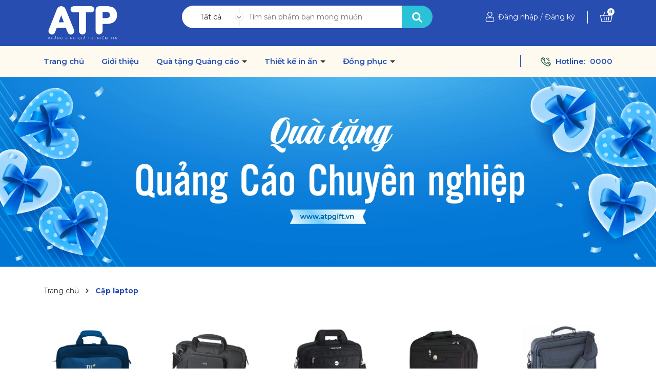

--- FILE ---
content_type: text/css
request_url: https://bizweb.dktcdn.net/100/039/770/themes/929955/assets/404page.scss.css?1747804852628
body_size: 36
content:
.a-center{text-align:center}.btn-home{display:inline-block;height:40px;line-height:39px;padding:0 20px;text-align:center;white-space:nowrap;outline:none !important;cursor:pointer;border:none;font-weight:400;border-radius:0;letter-spacing:0;box-shadow:none !important;color:#fff;background-color:#274db1}.btn-home:hover{background:#333;color:#fff}.padding-top-15{padding-top:15px}.margin-bottom-40{margin-bottom:40px}


--- FILE ---
content_type: text/css
request_url: https://bizweb.dktcdn.net/100/039/770/themes/929955/assets/sidebar_style.scss.css?1747804852628
body_size: 2175
content:
.aside-item.sidebar-category{margin-bottom:20px}@media (max-width: 991px){.aside-item.sidebar-category{margin-bottom:20px}}.aside-item.sidebar-category .nav-item{position:relative;clear:left;font-size:14px;padding:10px 0px 5px 0px;border-bottom:none}.aside-item.sidebar-category .nav-item a{font-size:14px;font-family:"Arial",sans-serif;font-weight:400;padding-right:15px;padding-left:0;padding-top:0}.aside-item.sidebar-category .nav-item a .count_x{color:#acacac}.aside-item.sidebar-category .nav-item .count_blog{color:#acacac}.aside-item.sidebar-category .nav-item .fa{position:absolute;right:-13px;top:10px}.aside-item.sidebar-category .nav-item .dropdown-menu{width:100%;border:0;padding-left:15px;box-shadow:none;background:none}.aside-item.sidebar-category .nav-item.active>a{color:#ef4339}.aside-item.sidebar-category .nav-item.active>.dropdown-menu{display:block}.sidebar-category .aside-content{margin-top:0}.sidebar-category .aside-content .nav-category .navbar-pills{padding:0 0px;z-index:1}.sidebar-category .aside-content .nav-item{position:relative;clear:left;font-size:em(14px);padding:0}.sidebar-category .aside-content .nav-item.lv2{padding:0px}.sidebar-category .aside-content .nav-item.lv2 a{padding-left:20px !important;padding-right:30px}.sidebar-category .aside-content .nav-item.lv2 .fa{right:0px}.sidebar-category .aside-content .nav-item.lv3{padding:0px}.sidebar-category .aside-content .nav-item.lv3 a{padding-left:45px !important}.sidebar-category .aside-content .nav-item.lv4{padding:0}.sidebar-category .aside-content .nav-item.lv4 a{padding-left:50px !important}.sidebar-category .aside-content .nav-item:last-child{border-bottom:none}.sidebar-category .aside-content .nav-item a{font-size:14px;font-family:"Arial",sans-serif !important;color:#231f20;font-weight:400;line-height:1.7;padding:5px 20px 2px 0px}.sidebar-category .aside-content .nav-item .fa{cursor:pointer;width:30px;height:30px;margin-top:0px;line-height:34px;cursor:pointer;text-align:center;top:0px;right:0px}.sidebar-category .aside-content .nav-item .fa.fa-caret-right{right:auto;left:0;top:16px;text-align:left}.sidebar-category .aside-content .nav-item .dropdown-menu{width:100%;border:0;padding-left:0px;box-shadow:none;margin-top:0px;padding:0px;position:static;background:none}.sidebar-category .aside-content .nav-item.active>a{color:#ef4339}.sidebar-category .aside-content .nav-item.active>.fa{color:#ef4339}.sidebar-category .aside-content .nav-item.active>.dropdown-menu{display:block}.sidebar-category .aside-content .nav-item:hover>a{color:#ef4339;background-color:transparent}.sidebar-category .aside-content .nav-item ul>li:before{top:17px;left:15px}.sidebar-category .aside-content .nav-item ul>li.lv3:before{left:30px}.sidebar-category .aside-content .nav-item ul>li.lv4:before{left:30px}.filter-container__selected-filter{margin-bottom:20px}.filter-container__selected-filter-list ul{padding-left:0px;margin:0}.filter-container__selected-filter-list ul li{display:inline-block;float:left;margin-right:15px}.aside-item{margin-right:0px;position:relative;float:left;width:100%}.aside-item:last-child{margin-right:0px}.aside-item .aside-title{position:relative;border-radius:0px;padding:0 0}.aside-item .aside-title h2{font-family:"Arial",sans-serif;width:100%;font-size:16px !important;margin:0;text-transform:none;font-weight:700;display:inline-block;padding:0px;position:relative;color:#231f20;text-transform:uppercase}.aside-item .aside-content{padding:0px 0px 0;border-top:none;border-radius:0px}.aside-item .aside-content ul{padding-left:0px}.aside-item .aside-content{width:100%;z-index:99;position:relative}.aside-item.active .aside-content{display:block}@media (max-width: 1199px){.aside-item{width:220px}}.aside-item.collection-category{padding-left:0px}.aside-item.collection-category .nav-item{position:relative;clear:left;font-size:14px;padding:0px;width:100%;float:left}.aside-item.collection-category .nav-item.active>a,.aside-item.collection-category .nav-item:hover>a{color:#ef4339 !important}.aside-item.collection-category .nav-item.active>a span,.aside-item.collection-category .nav-item:hover>a span{color:#ef4339}.aside-item.collection-category .nav-item:last-child{box-shadow:none}.aside-item.collection-category .nav-item:last-child a{border-bottom:0px}.aside-item.collection-category .nav-item a{font-family:"Arial",sans-serif;font-size:15px;font-weight:400;line-height:20px;color:#231f20;padding:10px 0px;position:relative}@media (min-width: 992px) and (max-width: 1199px){.aside-item.collection-category .nav-item a{font-size:14px}}.aside-item.collection-category .nav-item a span{font-family:"Arial",sans-serif;font-size:14px;font-weight:400;color:#acacac}.aside-item.collection-category .nav-item em{font-family:"Arial",sans-serif;font-size:14px;font-weight:400;color:#b7b7b7;font-style:normal;margin-left:5px}.aside-item.collection-category .nav-item span{font-family:"Arial",sans-serif;font-size:14px;font-weight:400;color:#b7b7b7;font-style:normal;margin-left:5px}.aside-item.collection-category .nav-item .fa{position:absolute;right:-8px;top:-8px;width:25px;padding:5px;line-height:23px;color:#231f20;font-size:12px}.aside-item.collection-category .nav-item .dropdown-menu{position:static;width:100%;border:0;padding-left:0px;box-shadow:none;padding:0px}.aside-item.collection-category .nav-item .dropdown-menu .lv2{border:none}.aside-item.collection-category .nav-item .dropdown-menu .lv2 .fa{position:absolute;right:0px !important;top:0;width:25px;padding:5px;line-height:30px}.aside-item.collection-category .nav-item .dropdown-menu .lv2:hover:before,.aside-item.collection-category .nav-item .dropdown-menu .lv2.active:before{border-color:#ef4339}.aside-item.collection-category .nav-item .dropdown-menu .nav-item{padding:0px;border:none}.aside-item.collection-category .nav-item .dropdown-menu .nav-item>a{padding:10px 24px 7px 30px;line-height:20px;border-bottom:solid 0px #ebebeb}.aside-item.collection-category .nav-item .dropdown-menu .nav-item>a:before{content:"\f105";font-family:'Font Awesome\ 5 Free';font-weight:900;width:5px;height:5px;position:absolute;left:17px;top:10px;background-image:none}.aside-item.collection-category .nav-item .dropdown-menu .nav-item .fa{position:absolute;right:-8px;top:2px;width:25px;padding:5px;line-height:25px}.aside-item.collection-category .nav-item .dropdown-menu .nav-item:hover{border-top-color:#fff;border-bottom-color:#fff;background-color:unset}.aside-item.collection-category .nav-item .dropdown-menu .nav-item:last-child{border-bottom:solid 0px #ebebeb}.aside-item.collection-category .nav-item .dropdown-menu .nav-item .dropdown-menu{margin-top:0px}.aside-item.collection-category .nav-item .dropdown-menu .nav-item.lv3{padding:0px}.aside-item.collection-category .nav-item .dropdown-menu .nav-item.lv3 a{line-height:20px;padding:10px 24px 7px 40px;border-bottom:0px;border-top:0px}.aside-item.collection-category .nav-item .dropdown-menu .nav-item.lv3 a:before{left:28px}.aside-item.collection-category .nav-item .dropdown-menu .nav-item.lv3:last-child{border-top:solid 0px #ebebeb}.aside-item.collection-category .nav-item .dropdown-menu .nav-item.lv3:last-child a{border-bottom:0px}.aside-item.collection-category .nav-item .dropdown-menu .nav-item.lv3:hover:before,.aside-item.collection-category .nav-item .dropdown-menu .nav-item.lv3.active:before{border-color:#ef4339}.aside-item.collection-category .nav-item:hover{border-top-color:#ddd;border-bottom-color:#ddd}.aside-item.collection-category .nav-item:hover:before{border-color:#ef4339}.aside-item.collection-category .nav-item:hover>a{color:#ef4339;text-decoration:none}.aside-item.collection-category .nav-item:hover>em{color:#ef4339}.aside-item.collection-category .nav-item:hover>.fa{color:#ef4339}.aside-item.collection-category .nav-item:hover span{color:#ef4339}.aside-item.collection-category .nav-item.active:before{border-color:#ef4339}.aside-item.collection-category .nav-item.active>.dropdown-menu{border-radius:0px}.aside-item.collection-category .nav-item.active>a{color:hover}.aside-item.collection-category .nav-item.active em{color:#ef4339}.aside-item.collection-category .nav-item.active>.fa{color:#ef4339}.aside-item.collection-category .nav-item.active>.dropdown-menu{display:block}.aside-item.collection-category .nav-item.active span{color:#ef4339}.aside-item.collection-category .nav-item.active>.fa:before{font-family:'Font Awesome\ 5 Free';font-weight:900}.aside-item.collection-category .nav-item:hover>a,.aside-item.collection-category .nav-item:hover em{color:#ef4339;background-color:unset}.aside-item.collection-category .nav-item:hover>.fa{color:#ef4339}.aside-item.collection-category .nav-item .dropdown-menu li:hover>a{color:#ef4339;background-color:unset}.aside-item.collection-category .nav-item .dropdown-menu li:hover>.fa{color:#ef4339}.aside-item.collection-category .nav>li>a{padding:0px 30px 15px 0px}.aside-item .nav>li>a:focus{background:none}.aside-item .list-tags span.tag-item{line-height:30px;border:1px solid #ebebeb;height:30px;display:inline-block;padding:0 10px;margin-bottom:20px;margin-right:5px;color:#898989;border-radius:0px}.aside-item .list-tags span.tag-item:hover{color:#fff;background:#ef4339;border-color:#ef4339}.aside-item .list-tags span.tag-item:hover a{color:#fff}.title_filter{font-family:"Arial",sans-serif;font-size:24px;font-weight:600;display:block;margin-bottom:40px;line-height:34px}@media (max-width: 991px){.title_filter{margin-bottom:10px}}.aside-filter{background:transparent;margin-bottom:20px}.aside-filter .aside-item{margin-bottom:20px}.aside-filter .aside-item .field-search{margin-bottom:10px;position:relative}.aside-filter .aside-item:last-child{margin-bottom:0;border:none}.aside-filter .aside-item:last-child .aside-content{margin-bottom:0}.aside-filter .aside-item .form-group .form-control{min-height:40px;height:40px}.aside-filter .aside-item .input-group-btn{position:static}.aside-filter .aside-item .input-group-btn button{position:absolute;right:0;top:0;height:40px;width:40px;padding:0;text-align:center;line-height:40px;background:#ef4339;color:#fff;border-bottom-right-radius:3px;border-top-right-radius:3px}.aside-filter .filter-container{margin-bottom:0px}.aside-filter .aside-item .aside-title:after{display:none}.ui-widget.ui-widget-content{height:4px;background:#ebebeb}.ui-slider-range.ui-corner-all.ui-widget-header{background:#ef4339 !important}.ui-slider-horizontal .ui-slider-handle{height:18px !important;width:18px !important;border-radius:50% !important;top:-7px !important;border:none !important;background:#ef4339 !important;border:solid 2px #ebebeb !important}.ui-widget.ui-widget-content{border:none !important;margin-bottom:10px;width:calc(100% - 14px);margin-left:7px}#start{width:45%;float:left;margin-right:2.5%}#start input{font-family:"Arial",sans-serif;font-size:14px;font-weight:400;text-align:left;border-radius:3px;border:0px solid #e1e1e1;box-shadow:none;background:transparent}#stop{width:45%;float:right;margin-left:2.5%;text-align:right;position:relative}#stop input{font-family:"Arial",sans-serif;font-size:14px;font-weight:400;text-align:right;border-radius:3px;border:0px solid #e1e1e1;box-shadow:none;background:transparent}a#filter-value{height:30px;line-height:30px;font-weight:400;width:100px;margin-top:15px}


--- FILE ---
content_type: text/css
request_url: https://bizweb.dktcdn.net/100/039/770/themes/929955/assets/collection_style.scss.css?1747804852628
body_size: 1036
content:
.dqdt-sidebar .title-head{font-size:16px;text-transform:uppercase;font-weight:bold;margin-bottom:5px}.dqdt-sidebar .nav-category ul{padding:0;margin:0;list-style:none}.dqdt-sidebar .nav-category ul .nav-item .nav-link{display:block;padding:8px 0;font-size:15px}.dqdt-sidebar .nav-category ul .nav-item .nav-link.pr-5{padding-right:30px}.dqdt-sidebar .nav-category ul .nav-item.active>.nav-link{color:#274db1}.dqdt-sidebar .nav-category ul .menu_down{padding-left:10px !important}.dqdt-sidebar .nav-category ul .down_icon{width:30px;height:30px;top:5px;right:0;transition:0.5s all;cursor:pointer;position:absolute;display:flex;justify-content:center;align-items:center}.dqdt-sidebar .nav-category ul .down_icon:before{content:'';width:0;height:0;border-style:solid;border-width:4px 4px 0 4px;border-color:#59646a transparent transparent transparent;transition:border-color 300ms ease-in-out 0s, background-color 300ms ease-in-out 0s, background-position 300ms ease-in-out 0s}.dqdt-sidebar .nav-category ul .down_icon.cls_mn{transform:rotate(180deg)}.opacity_sidebar{background:rgba(0,0,0,0.8);position:fixed;top:0 !important;left:0;height:100%;width:100%;z-index:9;display:none}.opacity_sidebar.openf{display:block}.title-page{font-size:16px;text-transform:uppercase;font-weight:bold;display:none !important}#sort-by{display:flex;align-items:center;position:absolute;right:15px;top:0;display:none}#sort-by ul{margin:0;padding:0;list-style:none}#sort-by label{margin-right:6px;margin-bottom:0}#sort-by .ul_col>li{position:relative;background-repeat:no-repeat;background-position:right 10px center;padding-right:28px;text-indent:.01px;cursor:pointer;line-height:34px;background-image:url(//bizweb.dktcdn.net/100/039/770/themes/929955/assets/ico-select-2.png?1747804817726) !important;border-radius:3px;border:1px solid #e5e5e5;width:180px;padding:0 20px}#sort-by .ul_col .content_ul{position:absolute;z-index:999;width:100%;left:0;background:#fff;display:none}#sort-by .ul_col .content_ul li{border:1px solid #e5e5e5;padding:0 20px;margin-bottom:-1px}#sort-by .ul_col:hover .content_ul{display:block}#sort-by #sortBy{border-radius:3px;border:1px solid #e5e5e5;width:180px;padding:0 20px;height:36px;outline:none}.products-view .item_product_main{margin-bottom:25px}@media (max-width: 767px){#sort-by{position:initial}}@media (max-width: 991px) and (min-width: 768px){#sort-by{top:-8px}}@media (min-width: 1199px){#sort-by{top:-8px}}@media (max-width: 991px){.dqdt-sidebar{padding:0 15px;position:fixed;width:256px;background:#fff;top:0;bottom:0;right:0;overflow:hidden;overflow-y:auto;z-index:9999;visibility:hidden;-webkit-transition:all 0.35s ease;-o-transition:all 0.35s ease;transition:all 0.35s ease;-webkit-transform:translateX(100%);-ms-transform:translateX(100%);-o-transform:translateX(100%);transform:translateX(100%);padding-top:10px}.dqdt-sidebar.openf{visibility:visible;-webkit-transform:translateX(0);-ms-transform:translateX(0);-o-transform:translateX(0);transform:translateX(0)}#open-filters{display:none;color:#fff;background:#274db1;position:fixed;right:0;top:35% !important;cursor:pointer;z-index:99;font-size:18px;-webkit-transition:all 0.35s ease;-o-transition:all 0.35s ease;transition:all 0.35s ease;background-image:url("//bizweb.dktcdn.net/100/039/770/themes/929955/assets/icon-filter-bg.png?1747804817726");background-size:15px;background-repeat:no-repeat;background-position:center;width:40px;height:40px}#open-filters.openf{right:256px;background-image:url("//bizweb.dktcdn.net/100/039/770/themes/929955/assets/icon-filter-close-bg.png?1747804817726")}#open-filters span{display:none}}


--- FILE ---
content_type: application/javascript
request_url: https://bizweb.dktcdn.net/100/039/770/themes/929955/assets/main.js?1747804852628
body_size: 3743
content:
window.awe = window.awe || {};
awe.init = function () {
	awe.showPopup();
	awe.hidePopup();	
};
$(document).ready(function ($) {
	"use strict";
	awe_backtotop();
	awe_category();
	awe_tab();
});

$(window).on('load resize', function () {
	resizeImage();
});

function resizeImage() {
	setTimeout(function(){
		$('.item_product_main:not(.viewed)').each(function(){
			var thumbset = $(this).find('.image_thumb');
			thumbset.css({'height':thumbset.width()+'px'});
		})
	},200);
}

$('.dropdown-toggle').click(function() {
	$(this).parent().toggleClass('open'); 	
}); 
$('.close-pop').click(function() {
	$('#popup-cart').removeClass('opencart');
	$('body').removeClass('opacitycart');
});
$(document).on('click','.overlay, .close-popup, .btn-continue, .fancybox-close', function() {   
	hidePopup('.awe-popup'); 	
	setTimeout(function(){
		$('.loading').removeClass('loaded-content');
	},500);
	return false;
})

function awe_showLoading(selector) {
	var loading = $('.loader').html();
	$(selector).addClass("loading").append(loading); 
}  window.awe_showLoading=awe_showLoading;
function awe_hideLoading(selector) {
	$(selector).removeClass("loading"); 
	$(selector + ' .loading-icon').remove();
}  window.awe_hideLoading=awe_hideLoading;
function awe_showPopup(selector) {
	$(selector).addClass('active');
}  window.awe_showPopup=awe_showPopup;
function awe_hidePopup(selector) {
	$(selector).removeClass('active');
}  window.awe_hidePopup=awe_hidePopup;
awe.hidePopup = function (selector) {
	$(selector).removeClass('active');
}
$(document).on('click','.overlay, .close-window, .btn-continue, .fancybox-close', function() {   
	awe.hidePopup('.awe-popup'); 
	setTimeout(function(){
		$('.loading').removeClass('loaded-content');
	},500);
	return false;
})
var wDWs = $(window).width();
if (wDWs < 1199) {
	/*Remove html mobile*/
	$('.quickview-product').remove();
}

if (wDWs < 767) {
	$('.link-list h4').click(function(e){
		$(this).toggleClass('current');
		$(this).next('div').toggleClass("current");
		
	});
	$('.st-default-search-input').attr('placeholder','Tìm kiếm');
}
if (wDWs < 991) {
	$('.menu-bar').on('click', function(){
		$('.opacity_menu').addClass('current');
		$('.header-nav').addClass('current');
	})
	$('.item_big li .fa').click(function(e){
		if($(this).hasClass('current')) {
			$(this).closest('ul').find('li, .fa').removeClass('current');
		} else {
			$(this).closest('ul').find('li, .fa').removeClass('current');
			$(this).closest('li').addClass('current');
			$(this).addClass('current');
		}
	});
	$('.opacity_menu').on('click', function(){
		$('.header-nav').removeClass('current');
		$('.opacity_menu').removeClass('current');
	})
}
function awe_convertVietnamese(str) { 
	str= str.toLowerCase();
	str= str.replace(/à|á|ạ|ả|ã|â|ầ|ấ|ậ|ẩ|ẫ|ă|ằ|ắ|ặ|ẳ|ẵ/g,"a"); 
	str= str.replace(/è|é|ẹ|ẻ|ẽ|ê|ề|ế|ệ|ể|ễ/g,"e"); 
	str= str.replace(/ì|í|ị|ỉ|ĩ/g,"i"); 
	str= str.replace(/ò|ó|ọ|ỏ|õ|ô|ồ|ố|ộ|ổ|ỗ|ơ|ờ|ớ|ợ|ở|ỡ/g,"o"); 
	str= str.replace(/ù|ú|ụ|ủ|ũ|ư|ừ|ứ|ự|ử|ữ/g,"u"); 
	str= str.replace(/ỳ|ý|ỵ|ỷ|ỹ/g,"y"); 
	str= str.replace(/đ/g,"d"); 
	str= str.replace(/!|@|%|\^|\*|\(|\)|\+|\=|\<|\>|\?|\/|,|\.|\:|\;|\'| |\"|\&|\#|\[|\]|~|$|_/g,"-");
	str= str.replace(/-+-/g,"-");
	str= str.replace(/^\-+|\-+$/g,""); 
	return str; 
} window.awe_convertVietnamese=awe_convertVietnamese;
function awe_category(){
	$('.nav-category .fa-angle-right').click(function(e){
		$(this).toggleClass('fa-angle-down fa-angle-right');
		$(this).parent().toggleClass('active');
	});
	$('.nav-category .fa-angle-down').click(function(e){
		$(this).toggleClass('fa-angle-right');
		$(this).parent().toggleClass('active');
	});
} window.awe_category=awe_category;


function awe_backtotop() { 
	$(window).scroll(function() {
		$(this).scrollTop() > 200 ? $('.backtop').addClass('show') : $('.backtop').removeClass('show')
	});
	$('.backtop').click(function() {
		return $("body,html").animate({
			scrollTop: 0
		}, 800), !1
	});
} window.awe_backtotop=awe_backtotop;
function awe_tab() {
	$(".e-tabs:not(.not-dqtab)").each( function(){
		$(this).find('.tabs-title li:first-child').addClass('current');
		$(this).find('.tab-content').first().addClass('current');
		$(this).find('.tabs-title li').click(function(e){
			var tab_id = $(this).attr('data-tab');
			var url = $(this).attr('data-url');
			$(this).closest('.e-tabs').find('.tab-viewall').attr('href',url);
			$(this).closest('.e-tabs').find('.tabs-title li').removeClass('current');
			$(this).closest('.e-tabs').find('.tab-content').removeClass('current');
			$(this).addClass('current');
			$(this).closest('.e-tabs').find("#"+tab_id).addClass('current');

		});    
	});
} window.awe_tab=awe_tab;
$('.dropdown-toggle').click(function() {
	$(this).parent().toggleClass('open'); 	
}); 
$('.btn-close').click(function() {
	$(this).parents('.dropdown').toggleClass('open');
}); 
$(document).on('keydown','#qty, .number-sidebar',function(e){-1!==$.inArray(e.keyCode,[46,8,9,27,13,110,190])||/65|67|86|88/.test(e.keyCode)&&(!0===e.ctrlKey||!0===e.metaKey)||35<=e.keyCode&&40>=e.keyCode||(e.shiftKey||48>e.keyCode||57<e.keyCode)&&(96>e.keyCode||105<e.keyCode)&&e.preventDefault()});
$(document).on('click','.qtyplus',function(e){
	e.preventDefault();   
	fieldName = $(this).attr('data-field'); 
	var currentVal = parseInt($('input[data-field='+fieldName+']').val());
	if (!isNaN(currentVal)) { 
		$('input[data-field='+fieldName+']').val(currentVal + 1);
	} else {
		$('input[data-field='+fieldName+']').val(0);
	}
});
$(document).on('click','.qtyminus',function(e){
	e.preventDefault(); 
	fieldName = $(this).attr('data-field');
	var currentVal = parseInt($('input[data-field='+fieldName+']').val());
	if (!isNaN(currentVal) && currentVal > 1) {          
		$('input[data-field='+fieldName+']').val(currentVal - 1);
	} else {
		$('input[data-field='+fieldName+']').val(1);
	}
});
$('.open-filters').click(function(e){
	e.stopPropagation();
	$(this).toggleClass('openf');
	$('.dqdt-sidebar').toggleClass('openf');
	$('.opacity_sidebar').toggleClass('openf');
});
$('.opacity_sidebar').click(function(e){
	$('.opacity_sidebar').removeClass('openf');
	$('.dqdt-sidebar, .open-filters').removeClass('openf')
});
$('.menubutton').click(function(e){
	e.stopPropagation();
	$('.wrapmenu_right').toggleClass('open_sidebar_menu');
	$('.opacity_menu').toggleClass('open_opacity');
});
$('.opacity_menu').click(function(e){
	$('.wrapmenu_right').removeClass('open_sidebar_menu');
	$('.opacity_menu').removeClass('open_opacity');
});
$(".menubar_pc").click(function(){ 
	$('.wrapmenu_full').slideToggle('fast');
	$('.wrapmenu_full, .cloed').toggleClass('open_menu');
	$('.dqdt-sidebar, .open-filters').removeClass('openf')
});
$(".cloed").click(function(){ 
	$(this).toggleClass('open_menu');
	$('.wrapmenu_full').slideToggle('fast');
});
$(".opacity_menu").click(function(){ 
	$('.opacity_menu').removeClass('open_opacity');
});
if ($('.dqdt-sidebar').hasClass('openf')) {
	$('.wrapmenu_full').removeClass('open_menu');
} 
$('.ul_collections li > svg').click(function(){
	$(this).parent().toggleClass('current');
	$(this).toggleClass('fa-angle-down fa-angle-right');
	$(this).next('ul').slideToggle("fast");
	$(this).next('div').slideToggle("fast");
});
$('.searchion').mouseover(function() {
	$('.searchmini input').focus();                    
})
$('.quenmk').on('click', function() {
	$('#login').toggleClass('hidden');
	$('.h_recover').slideToggle();
});
$('a[data-toggle="collapse"]').click(function(e){
	if ($(window).width() >= 767) { 
		// Should prevent the collapsible and default anchor linking 
		// behavior for screen sizes equal or larger than 768px.
		e.preventDefault();
		e.stopPropagation();
	}    
});


/********************************************************
Search header
********************************************************/
$('body').click(function(event) {
	if (!$(event.target).closest('.collection-selector').length) {
		$('.list_search').css('display','none');
	};
});
/* top search */

$('.search_text').click(function(){
	$(this).next().slideToggle(200);
	$('.list_search').show();
})

$('.list_search .search_item').on('click', function (e) {
	$('.list_search').hide();

	var optionSelected = $(this);


	var title = optionSelected.text();


	$('.search_text').text(title);


	$(".search-text").focus();
	optionSelected.addClass('active').siblings().removeClass('active');

});


$('.header_search form button').click(function(e) {
	e.preventDefault();
	var textmm = $('.search-text').val();
	if (textmm != '') {
		searchCollection();
		setSearchStorage('.header_search form');
	} else {
		alert('bạn chưa nhập nội dung tìm kiếm');
	}

});

$('#mb_search').click(function(){
	$('.mb_header_search').slideToggle('fast');
});

$('.fi-title.drop-down').click(function(){
	$(this).toggleClass('opentab');
});

function searchCollection() {
	var collectionId = $('.list_search .search_item.active').attr('data-coll-id');
	var vl = $('.header form input').val();
	var searchVal = $('.header_search input[type="search"]').val();
	var url = '';
	if(collectionId == 0 || vl == '') {
		url = '/search?q='+ searchVal;
	}
	else {
		url = '/search?q=collections:'+ collectionId +' AND name:' + searchVal;

	}
	window.location=url;
}
/*** Search Storage ****/

function setSearchStorage(form_id) {
	var seach_input = $(form_id).find('.search-text').val();
	var search_collection = $(form_id).find('.list_search .search_item.active').attr('data-coll-id');
	sessionStorage.setItem('search_input', seach_input);
	sessionStorage.setItem('search_collection', search_collection);
}
function getSearchStorage(form_id) {
	var search_input_st = ''; // sessionStorage.getItem('search_input');
	var search_collection_st = ''; // sessionStorage.getItem('search_collection');
	if(sessionStorage.search_input != '') {
		search_input_st = sessionStorage.search_input;
	}
	if(sessionStorage.search_collection != '') {
		search_collection_st = sessionStorage.search_collection;
	}
	$(form_id).find('.search-text').val(search_input_st);
	$(form_id).find('.search_item[data-coll-id="'+search_collection_st+'"]').addClass('active').siblings().removeClass('active');
	var search_key = $(form_id).find('.search_item[data-coll-id="'+search_collection_st+'"]').text();
	if(search_key != ''){
		var searchVal = $('.header_search input[type="search"]').val();
		$(form_id).find('.collection-selector .search_text').text(search_key);
		$('.search_item_name').text(searchVal + " thuộc danh mục " + search_key);
	}
}
function resetSearchStorage() {
	sessionStorage.removeItem('search_input');
	sessionStorage.removeItem('search_collection');
}
$(window).load(function() {
	getSearchStorage('.header_search form');
	resetSearchStorage();
});


/*JS XEM THÊM MENU DANH MỤC SP*/
$('.xemthem').click(function(e){
	e.preventDefault();
	$('ul.ul_menu>li').css('display','block');
	$(this).hide();
	$('.thugon').show();
})
$('.thugon').click(function(e){
	e.preventDefault();
	$('ul.ul_menu>li').css('display','none');
	$(this).hide();
	$('.xemthem').show();
})
$('.ul_menu .lev-1').click(function(e){
	var lil = $('.ul_menu .lev-1').length;
	var divHeight = $('.list_menu_header').height();
	if(lil = 2){
		$('.ul_menu .ul_content_right_1').css('min-height', divHeight);
	}
});
window.onload = function(e){ 
	var lil = $('.ul_menu .lev-1').length;
	var vw = $(window).width();
	if(lil < 9 && vw < 1500 && vw > 1200){
		$('li.hidden-lgg').remove();
	}
}

/*click bộ lọc*/
$('.bolocs').click(function(e){
	e.stopPropagation();
	$('.aside-filter').slideToggle();
});
$('.aside-filter').click(function(e){
	e.stopPropagation();
});
$(document).click(function(){
	$('.aside-filter').slideUp();
});

function callback_toggle() {
	$('.bolocs').click(function(e) {
		e.stopPropagation();
		$('.aside-filter').toggleClass('show');
	});
	$('.aside-filter').click(function(e) {
		e.stopPropagation();
	});
}

$('.account').click(function(e) {
	e.stopPropagation();
	$(this).toggleClass('active');
	
});